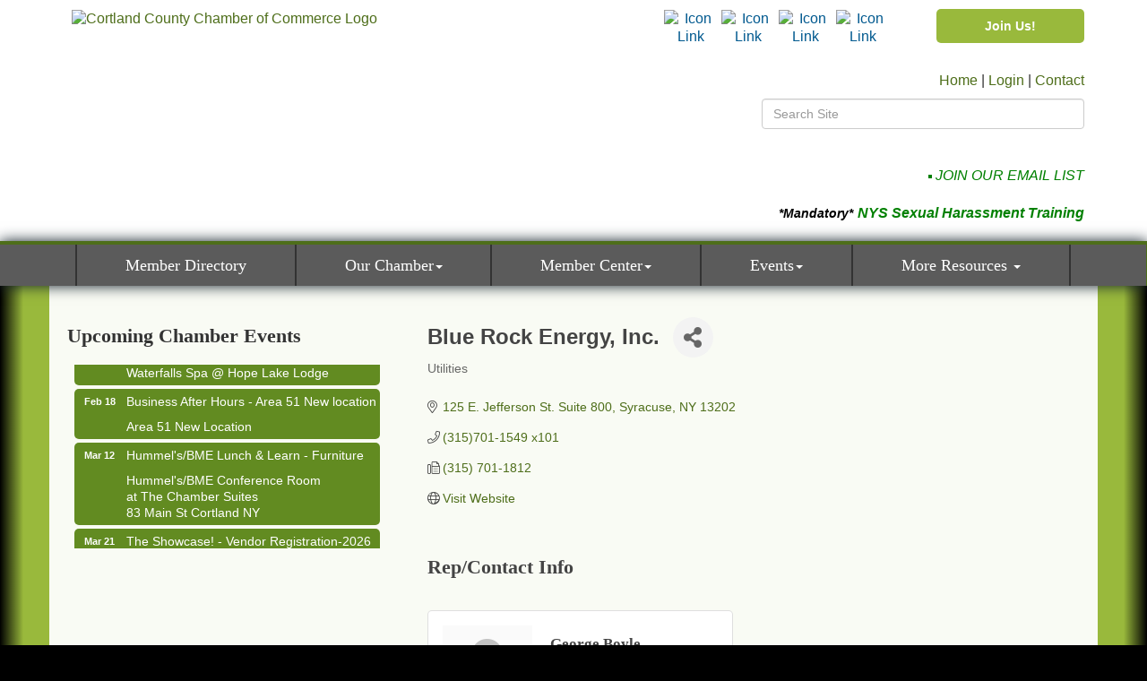

--- FILE ---
content_type: text/html; charset=utf-8
request_url: https://www.google.com/recaptcha/enterprise/anchor?ar=1&k=6LfI_T8rAAAAAMkWHrLP_GfSf3tLy9tKa839wcWa&co=aHR0cHM6Ly93d3cuY29ydGxhbmRhcmVhY2hhbWJlci5jb206NDQz&hl=en&v=9TiwnJFHeuIw_s0wSd3fiKfN&size=invisible&anchor-ms=20000&execute-ms=30000&cb=f29bz1le9dp
body_size: 48178
content:
<!DOCTYPE HTML><html dir="ltr" lang="en"><head><meta http-equiv="Content-Type" content="text/html; charset=UTF-8">
<meta http-equiv="X-UA-Compatible" content="IE=edge">
<title>reCAPTCHA</title>
<style type="text/css">
/* cyrillic-ext */
@font-face {
  font-family: 'Roboto';
  font-style: normal;
  font-weight: 400;
  font-stretch: 100%;
  src: url(//fonts.gstatic.com/s/roboto/v48/KFO7CnqEu92Fr1ME7kSn66aGLdTylUAMa3GUBHMdazTgWw.woff2) format('woff2');
  unicode-range: U+0460-052F, U+1C80-1C8A, U+20B4, U+2DE0-2DFF, U+A640-A69F, U+FE2E-FE2F;
}
/* cyrillic */
@font-face {
  font-family: 'Roboto';
  font-style: normal;
  font-weight: 400;
  font-stretch: 100%;
  src: url(//fonts.gstatic.com/s/roboto/v48/KFO7CnqEu92Fr1ME7kSn66aGLdTylUAMa3iUBHMdazTgWw.woff2) format('woff2');
  unicode-range: U+0301, U+0400-045F, U+0490-0491, U+04B0-04B1, U+2116;
}
/* greek-ext */
@font-face {
  font-family: 'Roboto';
  font-style: normal;
  font-weight: 400;
  font-stretch: 100%;
  src: url(//fonts.gstatic.com/s/roboto/v48/KFO7CnqEu92Fr1ME7kSn66aGLdTylUAMa3CUBHMdazTgWw.woff2) format('woff2');
  unicode-range: U+1F00-1FFF;
}
/* greek */
@font-face {
  font-family: 'Roboto';
  font-style: normal;
  font-weight: 400;
  font-stretch: 100%;
  src: url(//fonts.gstatic.com/s/roboto/v48/KFO7CnqEu92Fr1ME7kSn66aGLdTylUAMa3-UBHMdazTgWw.woff2) format('woff2');
  unicode-range: U+0370-0377, U+037A-037F, U+0384-038A, U+038C, U+038E-03A1, U+03A3-03FF;
}
/* math */
@font-face {
  font-family: 'Roboto';
  font-style: normal;
  font-weight: 400;
  font-stretch: 100%;
  src: url(//fonts.gstatic.com/s/roboto/v48/KFO7CnqEu92Fr1ME7kSn66aGLdTylUAMawCUBHMdazTgWw.woff2) format('woff2');
  unicode-range: U+0302-0303, U+0305, U+0307-0308, U+0310, U+0312, U+0315, U+031A, U+0326-0327, U+032C, U+032F-0330, U+0332-0333, U+0338, U+033A, U+0346, U+034D, U+0391-03A1, U+03A3-03A9, U+03B1-03C9, U+03D1, U+03D5-03D6, U+03F0-03F1, U+03F4-03F5, U+2016-2017, U+2034-2038, U+203C, U+2040, U+2043, U+2047, U+2050, U+2057, U+205F, U+2070-2071, U+2074-208E, U+2090-209C, U+20D0-20DC, U+20E1, U+20E5-20EF, U+2100-2112, U+2114-2115, U+2117-2121, U+2123-214F, U+2190, U+2192, U+2194-21AE, U+21B0-21E5, U+21F1-21F2, U+21F4-2211, U+2213-2214, U+2216-22FF, U+2308-230B, U+2310, U+2319, U+231C-2321, U+2336-237A, U+237C, U+2395, U+239B-23B7, U+23D0, U+23DC-23E1, U+2474-2475, U+25AF, U+25B3, U+25B7, U+25BD, U+25C1, U+25CA, U+25CC, U+25FB, U+266D-266F, U+27C0-27FF, U+2900-2AFF, U+2B0E-2B11, U+2B30-2B4C, U+2BFE, U+3030, U+FF5B, U+FF5D, U+1D400-1D7FF, U+1EE00-1EEFF;
}
/* symbols */
@font-face {
  font-family: 'Roboto';
  font-style: normal;
  font-weight: 400;
  font-stretch: 100%;
  src: url(//fonts.gstatic.com/s/roboto/v48/KFO7CnqEu92Fr1ME7kSn66aGLdTylUAMaxKUBHMdazTgWw.woff2) format('woff2');
  unicode-range: U+0001-000C, U+000E-001F, U+007F-009F, U+20DD-20E0, U+20E2-20E4, U+2150-218F, U+2190, U+2192, U+2194-2199, U+21AF, U+21E6-21F0, U+21F3, U+2218-2219, U+2299, U+22C4-22C6, U+2300-243F, U+2440-244A, U+2460-24FF, U+25A0-27BF, U+2800-28FF, U+2921-2922, U+2981, U+29BF, U+29EB, U+2B00-2BFF, U+4DC0-4DFF, U+FFF9-FFFB, U+10140-1018E, U+10190-1019C, U+101A0, U+101D0-101FD, U+102E0-102FB, U+10E60-10E7E, U+1D2C0-1D2D3, U+1D2E0-1D37F, U+1F000-1F0FF, U+1F100-1F1AD, U+1F1E6-1F1FF, U+1F30D-1F30F, U+1F315, U+1F31C, U+1F31E, U+1F320-1F32C, U+1F336, U+1F378, U+1F37D, U+1F382, U+1F393-1F39F, U+1F3A7-1F3A8, U+1F3AC-1F3AF, U+1F3C2, U+1F3C4-1F3C6, U+1F3CA-1F3CE, U+1F3D4-1F3E0, U+1F3ED, U+1F3F1-1F3F3, U+1F3F5-1F3F7, U+1F408, U+1F415, U+1F41F, U+1F426, U+1F43F, U+1F441-1F442, U+1F444, U+1F446-1F449, U+1F44C-1F44E, U+1F453, U+1F46A, U+1F47D, U+1F4A3, U+1F4B0, U+1F4B3, U+1F4B9, U+1F4BB, U+1F4BF, U+1F4C8-1F4CB, U+1F4D6, U+1F4DA, U+1F4DF, U+1F4E3-1F4E6, U+1F4EA-1F4ED, U+1F4F7, U+1F4F9-1F4FB, U+1F4FD-1F4FE, U+1F503, U+1F507-1F50B, U+1F50D, U+1F512-1F513, U+1F53E-1F54A, U+1F54F-1F5FA, U+1F610, U+1F650-1F67F, U+1F687, U+1F68D, U+1F691, U+1F694, U+1F698, U+1F6AD, U+1F6B2, U+1F6B9-1F6BA, U+1F6BC, U+1F6C6-1F6CF, U+1F6D3-1F6D7, U+1F6E0-1F6EA, U+1F6F0-1F6F3, U+1F6F7-1F6FC, U+1F700-1F7FF, U+1F800-1F80B, U+1F810-1F847, U+1F850-1F859, U+1F860-1F887, U+1F890-1F8AD, U+1F8B0-1F8BB, U+1F8C0-1F8C1, U+1F900-1F90B, U+1F93B, U+1F946, U+1F984, U+1F996, U+1F9E9, U+1FA00-1FA6F, U+1FA70-1FA7C, U+1FA80-1FA89, U+1FA8F-1FAC6, U+1FACE-1FADC, U+1FADF-1FAE9, U+1FAF0-1FAF8, U+1FB00-1FBFF;
}
/* vietnamese */
@font-face {
  font-family: 'Roboto';
  font-style: normal;
  font-weight: 400;
  font-stretch: 100%;
  src: url(//fonts.gstatic.com/s/roboto/v48/KFO7CnqEu92Fr1ME7kSn66aGLdTylUAMa3OUBHMdazTgWw.woff2) format('woff2');
  unicode-range: U+0102-0103, U+0110-0111, U+0128-0129, U+0168-0169, U+01A0-01A1, U+01AF-01B0, U+0300-0301, U+0303-0304, U+0308-0309, U+0323, U+0329, U+1EA0-1EF9, U+20AB;
}
/* latin-ext */
@font-face {
  font-family: 'Roboto';
  font-style: normal;
  font-weight: 400;
  font-stretch: 100%;
  src: url(//fonts.gstatic.com/s/roboto/v48/KFO7CnqEu92Fr1ME7kSn66aGLdTylUAMa3KUBHMdazTgWw.woff2) format('woff2');
  unicode-range: U+0100-02BA, U+02BD-02C5, U+02C7-02CC, U+02CE-02D7, U+02DD-02FF, U+0304, U+0308, U+0329, U+1D00-1DBF, U+1E00-1E9F, U+1EF2-1EFF, U+2020, U+20A0-20AB, U+20AD-20C0, U+2113, U+2C60-2C7F, U+A720-A7FF;
}
/* latin */
@font-face {
  font-family: 'Roboto';
  font-style: normal;
  font-weight: 400;
  font-stretch: 100%;
  src: url(//fonts.gstatic.com/s/roboto/v48/KFO7CnqEu92Fr1ME7kSn66aGLdTylUAMa3yUBHMdazQ.woff2) format('woff2');
  unicode-range: U+0000-00FF, U+0131, U+0152-0153, U+02BB-02BC, U+02C6, U+02DA, U+02DC, U+0304, U+0308, U+0329, U+2000-206F, U+20AC, U+2122, U+2191, U+2193, U+2212, U+2215, U+FEFF, U+FFFD;
}
/* cyrillic-ext */
@font-face {
  font-family: 'Roboto';
  font-style: normal;
  font-weight: 500;
  font-stretch: 100%;
  src: url(//fonts.gstatic.com/s/roboto/v48/KFO7CnqEu92Fr1ME7kSn66aGLdTylUAMa3GUBHMdazTgWw.woff2) format('woff2');
  unicode-range: U+0460-052F, U+1C80-1C8A, U+20B4, U+2DE0-2DFF, U+A640-A69F, U+FE2E-FE2F;
}
/* cyrillic */
@font-face {
  font-family: 'Roboto';
  font-style: normal;
  font-weight: 500;
  font-stretch: 100%;
  src: url(//fonts.gstatic.com/s/roboto/v48/KFO7CnqEu92Fr1ME7kSn66aGLdTylUAMa3iUBHMdazTgWw.woff2) format('woff2');
  unicode-range: U+0301, U+0400-045F, U+0490-0491, U+04B0-04B1, U+2116;
}
/* greek-ext */
@font-face {
  font-family: 'Roboto';
  font-style: normal;
  font-weight: 500;
  font-stretch: 100%;
  src: url(//fonts.gstatic.com/s/roboto/v48/KFO7CnqEu92Fr1ME7kSn66aGLdTylUAMa3CUBHMdazTgWw.woff2) format('woff2');
  unicode-range: U+1F00-1FFF;
}
/* greek */
@font-face {
  font-family: 'Roboto';
  font-style: normal;
  font-weight: 500;
  font-stretch: 100%;
  src: url(//fonts.gstatic.com/s/roboto/v48/KFO7CnqEu92Fr1ME7kSn66aGLdTylUAMa3-UBHMdazTgWw.woff2) format('woff2');
  unicode-range: U+0370-0377, U+037A-037F, U+0384-038A, U+038C, U+038E-03A1, U+03A3-03FF;
}
/* math */
@font-face {
  font-family: 'Roboto';
  font-style: normal;
  font-weight: 500;
  font-stretch: 100%;
  src: url(//fonts.gstatic.com/s/roboto/v48/KFO7CnqEu92Fr1ME7kSn66aGLdTylUAMawCUBHMdazTgWw.woff2) format('woff2');
  unicode-range: U+0302-0303, U+0305, U+0307-0308, U+0310, U+0312, U+0315, U+031A, U+0326-0327, U+032C, U+032F-0330, U+0332-0333, U+0338, U+033A, U+0346, U+034D, U+0391-03A1, U+03A3-03A9, U+03B1-03C9, U+03D1, U+03D5-03D6, U+03F0-03F1, U+03F4-03F5, U+2016-2017, U+2034-2038, U+203C, U+2040, U+2043, U+2047, U+2050, U+2057, U+205F, U+2070-2071, U+2074-208E, U+2090-209C, U+20D0-20DC, U+20E1, U+20E5-20EF, U+2100-2112, U+2114-2115, U+2117-2121, U+2123-214F, U+2190, U+2192, U+2194-21AE, U+21B0-21E5, U+21F1-21F2, U+21F4-2211, U+2213-2214, U+2216-22FF, U+2308-230B, U+2310, U+2319, U+231C-2321, U+2336-237A, U+237C, U+2395, U+239B-23B7, U+23D0, U+23DC-23E1, U+2474-2475, U+25AF, U+25B3, U+25B7, U+25BD, U+25C1, U+25CA, U+25CC, U+25FB, U+266D-266F, U+27C0-27FF, U+2900-2AFF, U+2B0E-2B11, U+2B30-2B4C, U+2BFE, U+3030, U+FF5B, U+FF5D, U+1D400-1D7FF, U+1EE00-1EEFF;
}
/* symbols */
@font-face {
  font-family: 'Roboto';
  font-style: normal;
  font-weight: 500;
  font-stretch: 100%;
  src: url(//fonts.gstatic.com/s/roboto/v48/KFO7CnqEu92Fr1ME7kSn66aGLdTylUAMaxKUBHMdazTgWw.woff2) format('woff2');
  unicode-range: U+0001-000C, U+000E-001F, U+007F-009F, U+20DD-20E0, U+20E2-20E4, U+2150-218F, U+2190, U+2192, U+2194-2199, U+21AF, U+21E6-21F0, U+21F3, U+2218-2219, U+2299, U+22C4-22C6, U+2300-243F, U+2440-244A, U+2460-24FF, U+25A0-27BF, U+2800-28FF, U+2921-2922, U+2981, U+29BF, U+29EB, U+2B00-2BFF, U+4DC0-4DFF, U+FFF9-FFFB, U+10140-1018E, U+10190-1019C, U+101A0, U+101D0-101FD, U+102E0-102FB, U+10E60-10E7E, U+1D2C0-1D2D3, U+1D2E0-1D37F, U+1F000-1F0FF, U+1F100-1F1AD, U+1F1E6-1F1FF, U+1F30D-1F30F, U+1F315, U+1F31C, U+1F31E, U+1F320-1F32C, U+1F336, U+1F378, U+1F37D, U+1F382, U+1F393-1F39F, U+1F3A7-1F3A8, U+1F3AC-1F3AF, U+1F3C2, U+1F3C4-1F3C6, U+1F3CA-1F3CE, U+1F3D4-1F3E0, U+1F3ED, U+1F3F1-1F3F3, U+1F3F5-1F3F7, U+1F408, U+1F415, U+1F41F, U+1F426, U+1F43F, U+1F441-1F442, U+1F444, U+1F446-1F449, U+1F44C-1F44E, U+1F453, U+1F46A, U+1F47D, U+1F4A3, U+1F4B0, U+1F4B3, U+1F4B9, U+1F4BB, U+1F4BF, U+1F4C8-1F4CB, U+1F4D6, U+1F4DA, U+1F4DF, U+1F4E3-1F4E6, U+1F4EA-1F4ED, U+1F4F7, U+1F4F9-1F4FB, U+1F4FD-1F4FE, U+1F503, U+1F507-1F50B, U+1F50D, U+1F512-1F513, U+1F53E-1F54A, U+1F54F-1F5FA, U+1F610, U+1F650-1F67F, U+1F687, U+1F68D, U+1F691, U+1F694, U+1F698, U+1F6AD, U+1F6B2, U+1F6B9-1F6BA, U+1F6BC, U+1F6C6-1F6CF, U+1F6D3-1F6D7, U+1F6E0-1F6EA, U+1F6F0-1F6F3, U+1F6F7-1F6FC, U+1F700-1F7FF, U+1F800-1F80B, U+1F810-1F847, U+1F850-1F859, U+1F860-1F887, U+1F890-1F8AD, U+1F8B0-1F8BB, U+1F8C0-1F8C1, U+1F900-1F90B, U+1F93B, U+1F946, U+1F984, U+1F996, U+1F9E9, U+1FA00-1FA6F, U+1FA70-1FA7C, U+1FA80-1FA89, U+1FA8F-1FAC6, U+1FACE-1FADC, U+1FADF-1FAE9, U+1FAF0-1FAF8, U+1FB00-1FBFF;
}
/* vietnamese */
@font-face {
  font-family: 'Roboto';
  font-style: normal;
  font-weight: 500;
  font-stretch: 100%;
  src: url(//fonts.gstatic.com/s/roboto/v48/KFO7CnqEu92Fr1ME7kSn66aGLdTylUAMa3OUBHMdazTgWw.woff2) format('woff2');
  unicode-range: U+0102-0103, U+0110-0111, U+0128-0129, U+0168-0169, U+01A0-01A1, U+01AF-01B0, U+0300-0301, U+0303-0304, U+0308-0309, U+0323, U+0329, U+1EA0-1EF9, U+20AB;
}
/* latin-ext */
@font-face {
  font-family: 'Roboto';
  font-style: normal;
  font-weight: 500;
  font-stretch: 100%;
  src: url(//fonts.gstatic.com/s/roboto/v48/KFO7CnqEu92Fr1ME7kSn66aGLdTylUAMa3KUBHMdazTgWw.woff2) format('woff2');
  unicode-range: U+0100-02BA, U+02BD-02C5, U+02C7-02CC, U+02CE-02D7, U+02DD-02FF, U+0304, U+0308, U+0329, U+1D00-1DBF, U+1E00-1E9F, U+1EF2-1EFF, U+2020, U+20A0-20AB, U+20AD-20C0, U+2113, U+2C60-2C7F, U+A720-A7FF;
}
/* latin */
@font-face {
  font-family: 'Roboto';
  font-style: normal;
  font-weight: 500;
  font-stretch: 100%;
  src: url(//fonts.gstatic.com/s/roboto/v48/KFO7CnqEu92Fr1ME7kSn66aGLdTylUAMa3yUBHMdazQ.woff2) format('woff2');
  unicode-range: U+0000-00FF, U+0131, U+0152-0153, U+02BB-02BC, U+02C6, U+02DA, U+02DC, U+0304, U+0308, U+0329, U+2000-206F, U+20AC, U+2122, U+2191, U+2193, U+2212, U+2215, U+FEFF, U+FFFD;
}
/* cyrillic-ext */
@font-face {
  font-family: 'Roboto';
  font-style: normal;
  font-weight: 900;
  font-stretch: 100%;
  src: url(//fonts.gstatic.com/s/roboto/v48/KFO7CnqEu92Fr1ME7kSn66aGLdTylUAMa3GUBHMdazTgWw.woff2) format('woff2');
  unicode-range: U+0460-052F, U+1C80-1C8A, U+20B4, U+2DE0-2DFF, U+A640-A69F, U+FE2E-FE2F;
}
/* cyrillic */
@font-face {
  font-family: 'Roboto';
  font-style: normal;
  font-weight: 900;
  font-stretch: 100%;
  src: url(//fonts.gstatic.com/s/roboto/v48/KFO7CnqEu92Fr1ME7kSn66aGLdTylUAMa3iUBHMdazTgWw.woff2) format('woff2');
  unicode-range: U+0301, U+0400-045F, U+0490-0491, U+04B0-04B1, U+2116;
}
/* greek-ext */
@font-face {
  font-family: 'Roboto';
  font-style: normal;
  font-weight: 900;
  font-stretch: 100%;
  src: url(//fonts.gstatic.com/s/roboto/v48/KFO7CnqEu92Fr1ME7kSn66aGLdTylUAMa3CUBHMdazTgWw.woff2) format('woff2');
  unicode-range: U+1F00-1FFF;
}
/* greek */
@font-face {
  font-family: 'Roboto';
  font-style: normal;
  font-weight: 900;
  font-stretch: 100%;
  src: url(//fonts.gstatic.com/s/roboto/v48/KFO7CnqEu92Fr1ME7kSn66aGLdTylUAMa3-UBHMdazTgWw.woff2) format('woff2');
  unicode-range: U+0370-0377, U+037A-037F, U+0384-038A, U+038C, U+038E-03A1, U+03A3-03FF;
}
/* math */
@font-face {
  font-family: 'Roboto';
  font-style: normal;
  font-weight: 900;
  font-stretch: 100%;
  src: url(//fonts.gstatic.com/s/roboto/v48/KFO7CnqEu92Fr1ME7kSn66aGLdTylUAMawCUBHMdazTgWw.woff2) format('woff2');
  unicode-range: U+0302-0303, U+0305, U+0307-0308, U+0310, U+0312, U+0315, U+031A, U+0326-0327, U+032C, U+032F-0330, U+0332-0333, U+0338, U+033A, U+0346, U+034D, U+0391-03A1, U+03A3-03A9, U+03B1-03C9, U+03D1, U+03D5-03D6, U+03F0-03F1, U+03F4-03F5, U+2016-2017, U+2034-2038, U+203C, U+2040, U+2043, U+2047, U+2050, U+2057, U+205F, U+2070-2071, U+2074-208E, U+2090-209C, U+20D0-20DC, U+20E1, U+20E5-20EF, U+2100-2112, U+2114-2115, U+2117-2121, U+2123-214F, U+2190, U+2192, U+2194-21AE, U+21B0-21E5, U+21F1-21F2, U+21F4-2211, U+2213-2214, U+2216-22FF, U+2308-230B, U+2310, U+2319, U+231C-2321, U+2336-237A, U+237C, U+2395, U+239B-23B7, U+23D0, U+23DC-23E1, U+2474-2475, U+25AF, U+25B3, U+25B7, U+25BD, U+25C1, U+25CA, U+25CC, U+25FB, U+266D-266F, U+27C0-27FF, U+2900-2AFF, U+2B0E-2B11, U+2B30-2B4C, U+2BFE, U+3030, U+FF5B, U+FF5D, U+1D400-1D7FF, U+1EE00-1EEFF;
}
/* symbols */
@font-face {
  font-family: 'Roboto';
  font-style: normal;
  font-weight: 900;
  font-stretch: 100%;
  src: url(//fonts.gstatic.com/s/roboto/v48/KFO7CnqEu92Fr1ME7kSn66aGLdTylUAMaxKUBHMdazTgWw.woff2) format('woff2');
  unicode-range: U+0001-000C, U+000E-001F, U+007F-009F, U+20DD-20E0, U+20E2-20E4, U+2150-218F, U+2190, U+2192, U+2194-2199, U+21AF, U+21E6-21F0, U+21F3, U+2218-2219, U+2299, U+22C4-22C6, U+2300-243F, U+2440-244A, U+2460-24FF, U+25A0-27BF, U+2800-28FF, U+2921-2922, U+2981, U+29BF, U+29EB, U+2B00-2BFF, U+4DC0-4DFF, U+FFF9-FFFB, U+10140-1018E, U+10190-1019C, U+101A0, U+101D0-101FD, U+102E0-102FB, U+10E60-10E7E, U+1D2C0-1D2D3, U+1D2E0-1D37F, U+1F000-1F0FF, U+1F100-1F1AD, U+1F1E6-1F1FF, U+1F30D-1F30F, U+1F315, U+1F31C, U+1F31E, U+1F320-1F32C, U+1F336, U+1F378, U+1F37D, U+1F382, U+1F393-1F39F, U+1F3A7-1F3A8, U+1F3AC-1F3AF, U+1F3C2, U+1F3C4-1F3C6, U+1F3CA-1F3CE, U+1F3D4-1F3E0, U+1F3ED, U+1F3F1-1F3F3, U+1F3F5-1F3F7, U+1F408, U+1F415, U+1F41F, U+1F426, U+1F43F, U+1F441-1F442, U+1F444, U+1F446-1F449, U+1F44C-1F44E, U+1F453, U+1F46A, U+1F47D, U+1F4A3, U+1F4B0, U+1F4B3, U+1F4B9, U+1F4BB, U+1F4BF, U+1F4C8-1F4CB, U+1F4D6, U+1F4DA, U+1F4DF, U+1F4E3-1F4E6, U+1F4EA-1F4ED, U+1F4F7, U+1F4F9-1F4FB, U+1F4FD-1F4FE, U+1F503, U+1F507-1F50B, U+1F50D, U+1F512-1F513, U+1F53E-1F54A, U+1F54F-1F5FA, U+1F610, U+1F650-1F67F, U+1F687, U+1F68D, U+1F691, U+1F694, U+1F698, U+1F6AD, U+1F6B2, U+1F6B9-1F6BA, U+1F6BC, U+1F6C6-1F6CF, U+1F6D3-1F6D7, U+1F6E0-1F6EA, U+1F6F0-1F6F3, U+1F6F7-1F6FC, U+1F700-1F7FF, U+1F800-1F80B, U+1F810-1F847, U+1F850-1F859, U+1F860-1F887, U+1F890-1F8AD, U+1F8B0-1F8BB, U+1F8C0-1F8C1, U+1F900-1F90B, U+1F93B, U+1F946, U+1F984, U+1F996, U+1F9E9, U+1FA00-1FA6F, U+1FA70-1FA7C, U+1FA80-1FA89, U+1FA8F-1FAC6, U+1FACE-1FADC, U+1FADF-1FAE9, U+1FAF0-1FAF8, U+1FB00-1FBFF;
}
/* vietnamese */
@font-face {
  font-family: 'Roboto';
  font-style: normal;
  font-weight: 900;
  font-stretch: 100%;
  src: url(//fonts.gstatic.com/s/roboto/v48/KFO7CnqEu92Fr1ME7kSn66aGLdTylUAMa3OUBHMdazTgWw.woff2) format('woff2');
  unicode-range: U+0102-0103, U+0110-0111, U+0128-0129, U+0168-0169, U+01A0-01A1, U+01AF-01B0, U+0300-0301, U+0303-0304, U+0308-0309, U+0323, U+0329, U+1EA0-1EF9, U+20AB;
}
/* latin-ext */
@font-face {
  font-family: 'Roboto';
  font-style: normal;
  font-weight: 900;
  font-stretch: 100%;
  src: url(//fonts.gstatic.com/s/roboto/v48/KFO7CnqEu92Fr1ME7kSn66aGLdTylUAMa3KUBHMdazTgWw.woff2) format('woff2');
  unicode-range: U+0100-02BA, U+02BD-02C5, U+02C7-02CC, U+02CE-02D7, U+02DD-02FF, U+0304, U+0308, U+0329, U+1D00-1DBF, U+1E00-1E9F, U+1EF2-1EFF, U+2020, U+20A0-20AB, U+20AD-20C0, U+2113, U+2C60-2C7F, U+A720-A7FF;
}
/* latin */
@font-face {
  font-family: 'Roboto';
  font-style: normal;
  font-weight: 900;
  font-stretch: 100%;
  src: url(//fonts.gstatic.com/s/roboto/v48/KFO7CnqEu92Fr1ME7kSn66aGLdTylUAMa3yUBHMdazQ.woff2) format('woff2');
  unicode-range: U+0000-00FF, U+0131, U+0152-0153, U+02BB-02BC, U+02C6, U+02DA, U+02DC, U+0304, U+0308, U+0329, U+2000-206F, U+20AC, U+2122, U+2191, U+2193, U+2212, U+2215, U+FEFF, U+FFFD;
}

</style>
<link rel="stylesheet" type="text/css" href="https://www.gstatic.com/recaptcha/releases/9TiwnJFHeuIw_s0wSd3fiKfN/styles__ltr.css">
<script nonce="NgH67PeyMN-Rstv6ZJNQjg" type="text/javascript">window['__recaptcha_api'] = 'https://www.google.com/recaptcha/enterprise/';</script>
<script type="text/javascript" src="https://www.gstatic.com/recaptcha/releases/9TiwnJFHeuIw_s0wSd3fiKfN/recaptcha__en.js" nonce="NgH67PeyMN-Rstv6ZJNQjg">
      
    </script></head>
<body><div id="rc-anchor-alert" class="rc-anchor-alert"></div>
<input type="hidden" id="recaptcha-token" value="[base64]">
<script type="text/javascript" nonce="NgH67PeyMN-Rstv6ZJNQjg">
      recaptcha.anchor.Main.init("[\x22ainput\x22,[\x22bgdata\x22,\x22\x22,\[base64]/[base64]/[base64]/[base64]/cjw8ejpyPj4+eil9Y2F0Y2gobCl7dGhyb3cgbDt9fSxIPWZ1bmN0aW9uKHcsdCx6KXtpZih3PT0xOTR8fHc9PTIwOCl0LnZbd10/dC52W3ddLmNvbmNhdCh6KTp0LnZbd109b2Yoeix0KTtlbHNle2lmKHQuYkImJnchPTMxNylyZXR1cm47dz09NjZ8fHc9PTEyMnx8dz09NDcwfHx3PT00NHx8dz09NDE2fHx3PT0zOTd8fHc9PTQyMXx8dz09Njh8fHc9PTcwfHx3PT0xODQ/[base64]/[base64]/[base64]/bmV3IGRbVl0oSlswXSk6cD09Mj9uZXcgZFtWXShKWzBdLEpbMV0pOnA9PTM/bmV3IGRbVl0oSlswXSxKWzFdLEpbMl0pOnA9PTQ/[base64]/[base64]/[base64]/[base64]\x22,\[base64]\\u003d\x22,\[base64]/DpMKEIMOZw5RXaS3Cvx7ChxXCqG8NaBHCtX7Dp8OacVY7w494wpvCj29tSTUBVsKOOx3CgMO2bsOQwpFnT8OGw4ojw6jDqMOVw686w5INw4Mpf8KEw6MBFlrDmgFcwpYyw4nCrsOGNSgfTMOFIA/DkXzCqQd6BToZwoB3wr/CvhjDrBXDl0R9wqnCpn3Dk1R6wosFwqPCvjfDnMKdw64nBHcbL8KSw67CjsOWw6bDu8OIwoHCtkUPasOqw55Ew5PDocKUBVVywofDo1AtWMKmw6LCt8OjJMOhwqAXAcONAsKPandTw6kGHMO8w5DDixfCqsOpUiQDXzwFw7/CvgBJwqLDjh5IU8K2wpdgRsOBw5TDllnDtsO1wrXDum9nNibDl8KGK1HDr2hHKQrDksOmwoPDpMO7wrPCqA3CpsKEJjjClsKPwpo2w7vDpm5hw5UeEcKVRMKjwrzDhMKiZk1fw4/DhwYjYCJyW8K2w5pDYMOxwrPCiW/DkQt8TMOeBhfCs8OnworDpsK+wo3DuUtraxgiYw9nFsKGw7ZHTHXDksKADcKkcSTCgyrCvyTCh8Oaw6DCuifDhMKzwqPCoMOROsOXM8OIJlHCp18tc8K2w6zDiMKywpHDuMKVw6F9wpBhw4DDhcK1bMKKwp/CkWTCusKIQnnDg8O0wpsnJg7ChcKkMsO7OsKZw6PCr8KeSgvCr1jCqMKfw5kfwr53w5t3blsrHzNswpTCrQ7DqgtUXipAw7I9YQAENcO9N01Xw7YkIyAYwqYcX8KBfsK4VCXDhm3DrsKTw63Djn3CocOjAAQ2E2zCu8Knw77DkMKmXcOHGcOSw7DCp3/DtMKEDHjCjMK8D8ONwrTDgsOdSALChCXDgkPDuMOSV8OOdsOfZcOQwpclM8ODwr/CjcO8WzfCnCELwrfCnHMLwpJUw57Do8KAw6IgBcO2wpHDl0zDrm7Do8KmMktHacOpw5LDkMKiCWVyw7bCk8KdwpB2L8Oww43Dh0hcw4/Doxc6wo/Dhyo2wpVHA8K2wo98wp5AfsOaSFnCjSpFU8K1wq/DksOlw57Cr8OBwrBIXTfCr8O/wpHCgxhiQMOWw5BwQ8O/w5BhX8Oaw6bDg1Zpw4QrwrzCoRdxR8KZwpjDhcOAAcKvwofDmsK+eMOfwqvCmmtAQUcfeBDCicONw7Rrb8OyJCZUw5HDr3/Dpz7DkWcrUcKGw68fVsKawp4ww7DDm8OLG0nDjcKBQULClmHCi8OxB8Ocw4PCsWwYwpvCt8OFw6HDqsKAwpfCvHMWN8ObCndbw77ChsKJwr/DtMKSwonDsMKHwpEGw6x9ZsKxw5fCiRsudlciw6pkesKXw4HCusKzw4JHwovCq8OiRMOmwrPCgMONYmnDgsKjwosYw7YOw5AKXy4gwp9bC0c2CsKUQ0jDhAUMBnguw7jDuMOSLcK7fcKIwrwww75Qw5rCj8Kkwp/CnMKmEiXDr3rDvTF8I0LDp8O/woM2WwViw6XCsm93wpHCocKEAsO8wow2wqN4woxgwogIwr3DhlDClG/[base64]/CjsK8dMOHQ8Odw7TCicKYw4TDiBfCscOtw5HDiMKaWnAQwrLCs8O2woXDjDQ7w5LDo8KRwoPChSMXwr4vIsKuDDfCssKkwoUHQsOlIXjDoUt0PlJpO8KRw5JGcBbCljHDgD0qEgl8cjTDhMKwwq/CsWrCgBoidCRSwqImNV8ywq3ChsKuwqdGw69Cw7TDkMKZwpoKw4BNw7vDtkjClhzCpMObwozDmmLDjX/DvMOdw4AmwpFvw4J8PsOFw47DpTM3BsKfwooELsO6IMO0McKsTFRZCcKFMsKeQXMsYGdpw6lOw73DoF0VScKJKGwHwphwEGfCiTLDgMOPwowtwpXCmcKqwqzDnXLDilUTwqQFWcO1w7pJw7HDssORN8Kgw5/ChRAvw50wDMKsw4EuQn47w5HDiMKsKsO4w7AfawnCn8OJSMK7w7rCs8ONw41TMMKVwqPChsKqXcKqfCnDgMOJwoXCjxDDuRbCusKIwrPCmMOYfcOiwr/CrMO9Vn3Cj0nDsQ/Dh8OcwrxswrTDuREIw7d6wrVUPMKiwpzChhzDkcKzEcK+Fi1eP8KwFSfCjcOmKxdRKsKRNMKxw6VWwrHCujBaMMOywoUNRB7DgMKvw5DDmsKSwodSw4XCt3kceMKcw6hoUBzDusKoUcKjwoXDnsObOsOXU8KVwodabUcRwq/DgCskc8O5woXCni8+fsKYwo9EwqUoOxgcwptzOhQ0wq1HwpcRaDBVwo/DvMO4wpc8wrZLJSHDgMOxESfDo8OYAsOzwpDDujYnYMKMwoZpwro+w6FBwroDIG/Dki3Di8KvesOFw4wJRsKHwq/[base64]/DsWIOw5DDtMOFwpRZIMOQw4kKX2DDlhBzMkVxwqDCrMKIUX0uw5TCqMKRwoDDocOSCMKWw7vDs8Ohw79ew5TCu8Oew4YYwoDCmMKrw5/[base64]/[base64]/[base64]/DsKDwqNNYnxAVTd5w6tVw4wDGmUJCMKGwphKw7xoHGJqVAt8PDjDrsOdalFWw6zCrcKuNsKgJVrDgiLCiBQAQS/DpsKef8K2UcOcw7zDjGrDigpSw7PDtm/ClcK8wq5+ecO5w6kIwoU7wqLCqsOLwrjDg8KpFcOEHyheNcKhImQFQcKlw5TDlCnCj8O3wp3DjcOYAGTDqyMQcsK8NzPCp8K4NcOxBCDCssOGasKDIsKXwrzDvlsuw7Asw5/DtsOGwpZvRAXDnMOtw5xxDQVbw5l3C8O1PBHDqMORTUE+w5zCoFwiFcONZTbDiMOWw5bCjxLCsVfDscOnw5XCiHEjS8KdN2bCm0rDn8Ktw5tswr/DqcOWwq8sP3HDhAY3wqACHMKnRHltecOkwqZIbcKhwr/DpsO0NgPCnsOlwpzCkCDDp8Kiw47DscKOwosUwo5cRRtBw4LCrlZ2esK1wr7CssOuGsK8w6fDncKrwoxQRVJmNcO7AcKdwp8/HsOQIsOrJMOzw6nDmljChW7DjcOLwqzCsMKswohQSMOKwobDt1kiHGrCg3kUwqYxwps2w5vCrkjCssKEw4XCp1wIwrzDuMO4fgPCs8O0wo94w6/[base64]/[base64]/fsOpwpIXGDbDhmfCqMKBdsOtIT3DhUcAOgNYw48lw6jCiMOkw7xDecKNwr1xw6LCsjBnwrHDnjvDv8OTOQNowqx4KEBvwq/[base64]/TDzCk0HDpEI/wo9bU8KhK8OYHX3DnMKywp4fwpFAbg/CgxfCpMK+NwZ3OSwYLE/CuMKLwoopw7jChcK/wqYOKQkjbEc7W8ORUMOGwodZSMKJw4E0w7BRwqPDrR7DpwrCoMKLa0cow6vCgSdUw57DtcOMwo0uw79vM8Kgwr51NMKzw4ohw7/[base64]/[base64]/[base64]/DhUAnwoMow6ctLEUvKgrDnifDj8OQNcOoZjTDm8Kyw6BrIxhYw77CtMKQQynDvQJYw5rDpMKWwovCoMKaa8Kqd2VXRjhZwr0kwp45w5IzwqbCr2DDm3XDgwxVw6vCnVMqw65zb05zwqbCjGHDqsKBJQh/GXbDjnbCrcKCDnHChsOXw5ZmBwBFwphBTMKkMMKMwoxww4o2RMO2TcKcwohDwp3CnxTCnMKgw5lzRcKUw75WUDHCom5wCcOzVMKHB8OtQ8KtSy/DsyrDs0/Dhn/Dhj7DnMONw5hXwr5xwq7CgMOaw6zCoG05w5FPXsOKwrLDhMKNwpnCnDc7ZsKzX8K0w6ZqDj/DmsOKwqoOCcKPfMOXb2vCl8KCwrF/OH4WcSvCpH7DoMKEC0HDiX5ywpHCjCjDlQDDkMKwDVHCun/CrcObFFASwrsHw64TfMOrR1dSwr7CplPCncOAGWzCh0jClg1ew7PDpRTCkMOxwqvDsz1NYMOhUMK1w5t2SMKWw4cbDsKXw57CvV5Pfi9gHXHDkE9+w5UDOm8yeEMJw6IrwqjCtgRvP8KeYRnDgX3ClV/DqMKuaMK/[base64]/CqMOLw5bCh8O7EFjCtsKVwo3CkWLDql3Dg8OTRkMlaMOHw7Fcw4TCs3DDn8OOBsKBUAXCpX/DjsK3YsOZKkwtwrgcdMKXw446DsOnKAckwqPCscOuwrhDwoQRR0bDmHcMwqXDnsKbwoDDpMKtwodeOB/Cj8KGD14uworDqMK6WjMaBcKYwozDkSrCicKYXHI1w6rCmcK7YcK3RU7CmcO1w5nDssKHwrfDnVh1w5VCfi0Ow6d1ehQ/DWHClsObLU3Ds0HCq3jCk8ODKBLCs8KYHA7CqWDCh1B4LMO0wq/[base64]/DkkbDtcKCBB3Do8Ofw7fDiMKTwrEwBQpUw7YNScOYVcO2P0rCkcK7wqTCiMOlIcOKwr0CGMOEwpjCvMKCw7p0V8K8X8KccxDCpcOHwrQNwohBwrbCn17CjcOEwrPCoRfDt8KUwoHDpcKsbcOUZ29nwqrCrRMWcMKpwrfDp8K4w6/DqMKpCsK1w7nDusKYE8O/wq7Do8Okwo3DsUwJHEIaw5jDrTvCjCcmw4Y0bGlWwooddMO/wrE0wpPDpsK3JsOiNXNHf1vCusKNJ15iRcO2wqUwOcOIw5jDlm4eRcKqIcOLw5zDvTDDmcOAwohPBMOhw57DnQBdw5bCrsKswps/[base64]/[base64]/DhcOHw7U/CcKFM8KBYcK9e8K6w4BUw78pwrRxUcK/wrjDocODwopIwoDDqMKmw69ZwrVHw6Iew4zDgEZSw6s0w5/DhMK/[base64]/[base64]/w7DCmMKELB7Cu8KSwqM8w7LCk8OSw7zDmBnDjcKFwpDDuQTCjcKXw7TDs1TDrsKkbw/CgMOKwpbDklfDtyfDlgQGw4d1GsOQW8Ogw63CrkTChsOHw6x+e8KWwoTCs8KccW4Xwr7DtHTCpcKwwrV2wrA5JMKbLcKkOcOpZQM5wpF6WsKywp/DkmjCmCYzwrjDscKdasOCw6U5GMK6fGBVwr9VwqdhPcKOEMKqWMOoc2ktwrXCnMOFBGIqZl14Fk1cS0zCl3YeKsKAYcOPwoDCrsKpchAwecO7CgoYWcKtw6HDtgtCwqFXWiTDoXk0TCLDp8OMw7rCv8KVBxnDn0diGUXCnFrDmcObDAvCixQewrvCpsOnw7/DqD3Dn3ECw73Cr8OBwo0zw5XCqsOdUcKZLMKZw6LDjMOeOTQZNm7CucOJHcK2woIiIcKOGhDDocOBHcO/NB7DkArCrsOAw7zDhV7CgMOqUsO3w4XDuC8yFjHCt3MywrrDmsK8T8OGZsKsBcKKw4jDuV7CsMO2wqXCk8OtIylKw4HCmMKIwonCmB4yZMOOw6rDri1pw7/DocKaw7zCusOdwqTDncKeIcKewqHDkW/[base64]/Djx/Dh8OeDcK0wqbDhDvDmcO6w7B4w6RLwqFJwrpDw5fCjAwlwp0VdBtfwpbDssO9w6bCtcKnwr7Dq8KFw54Sfmcjb8KQw7EWS0J0EiNUN0bCisKnwoUGV8Kyw4E3S8KJfEzCtTTDu8Kpwp3Dk18Cw4fCkzNfFsK1w5TDilMBBsOcPl3DuMKPw6/[base64]/Do8KOw48cG2TCmsKCIRBcOWsVF8Odwo1NwqpeJhNgw4lfw5zCt8Obw4TClcOHwpdYNsKgw5J6w77DoMKAw6F7d8OYRiLDncOlwolbIcKcw6rCnMOBLcKXw6ZFw61Tw6lcwqzDgMKYw6J6w4rCik/DqG0Nw5XDjlLCny1nZ0jCuU7Di8OPw7TCuHXCmcOxw4zCq0TDrcOadcORwo/CicOsaEhFwo7DtsOSUUfDg2R8w5zDkTcswr8mEHHDtDhkw5oREiXDuRfDoE3CgFBjGn0PGcOBw7FFAMKXPTLDuMKPwrHDocOtZsOYI8Kbwp/DoRfDgcKGRWEDw73Dm3HDlsKbPsO7NsOtw4zDhcKpFMK4w6fCsMKnQcORw6PCl8K+w5vCosKxcwpDw4jDrgDDvsK2w6x/csKEw6F9UsOVPcO2MCLDqcOsM8OUXsOQwp5UYcKJwpzDk0AhwpJTJmA7MsOcehrCh1ctN8OCfsOmw4TCpwvCkkHDok0uwoDCr3cLw7rCg39OZTvDtsOTwro8w5VTKD/[base64]/PcONwp3Dslx1UjZYwpB6X8K9wrLDlTVeJsO5UwjDjcOiwpt3w4skNMO1Bz/DuTjCrH0OwrgmwonDvcOJw6fDhmchBQdSdMOIMsOZCcOTw7rDsyVGwo/ChsORR2gNJMOmHcO1woTDm8KlKgXDgcOFw7gcw6hzTWLDi8OTaxHCuDFXw67CtMOzaMK/wojCtXkyw6TDkcKGKMOPAcOWwr4Od0XChS4FdB0Cw4bDrDkTPcK9w4/CrjjDgMO1wocYNQHCnU/Ci8KkwpJdKnApwol6ZVLCuw3CnsO+VTk0wpnDpwgPRHMibWkSRy7Dqwcnw70Tw7IHDcOIw49QUMOeUsK5wqhHwo0iU1Z4w7vDu0Z6w7t4A8OBw74NwonDhQ3CojIeWsO/[base64]/CkMK/w5/[base64]/CusOHBsOJw5d1w6LChcK6w4fDkHTDhm7DvcOtw6LCgVPCokzCisKsw4cZw65Xw7BXERZ0w5fDucKSwo0swprDocORb8Ojw5NkOMO2w4JVF1LCs1p8w5cdwowBw4wfw4jCgcO3Hh7CrWvDm0rCmwTDi8Kdwq/CsMOTRsKIeMOBeQxCw4hzw5PCkm3DmsKZBcO6w6MOwpfDhwV2aTvDixbCnytxw7LDpBk5JxbDncKHFDxsw55xY8KDH3nCnjxsN8Otw7p9w67CqsK2Rh/CisKrwr9RIsOtTlXDvB0Bw4FEw6VfLUU/[base64]/CpsKLw5sHw5E1wrzDnwnDshEOw6TCkcK7wqYUCsKQUsK2OijClsOGJQsKwpFwDmx5UhfCjcKXwoEHTA9cVcKww7bCqwzCicOdw7t3w4pWwrPClMKMGhk/csOFHTnDsRzDp8OWw454OmzCssKAQlbDp8Kyw6saw6Vpw5tFBWnDk8OHH8K7YsKRL11iwq3Dj3Z7HhTCkUpnKMKhPkp0worCt8KuEXLDr8KBOcKdwpvCj8OGNMKgwp8BwpbDqcKTCMOVw7LCsMOPQMKzC0XCiBnCuyg/ScKfw4/DuMOdw7EOwoEuAcKqwot+fhLChzAED8KMJMKbCUsiw6doQMOqX8K8wpPCtsKlwpdtNi7CssO2wqTCtBfDvBDDlsOrEMKgworDoU/[base64]/wq3DuzrDrlrCnSDDs8OFwrVhwrt2HsK/w7VEDg1sacKkBFcwL8KQw5Vbw67CqQzDl23DoljDpcKQwr7Clk/DisK/wo/DsmXDmcOww4XCtig6w44Ywr1yw5VQWlQNXsKqw7UtwqbDp8OhwqzDjcKEZzXCkcKbexAqfcKMc8O8fsOgw4EeMsKLwo4LLQfDpcK2wobDgWl2wrTDkXPDjyjCkmsPAHAwwrXDqQ3Dn8KMUcO2w4kmNMKkbsO2wqPDjlpBR2QtD8Knw5gtwoJJwpx/[base64]/CjcOIw503wpBgw5w2HMORP8Knw64BwowrbXvDtsOrw7BvwqPCqiNvw4ABUMKewp3DhsKbX8KTDnfDmcKKw7jDkSxBeUg/w404U8KrQsKCHx/DjsO+w63Du8KgH8KmFwIuA08bwofCvT1Dw5jDo0XDgVgVwqHDjMOtw5PDuGjDlsKfJ2cwOcKTw6XDnH9bwo7DqsO6wrLCr8KDSzDDkW5MDXhJZBHCnWzCjzPCiX0SwoFMw5XDusKyG0xjw7/[base64]/Dqkh0wqnDp8Kkw4kbwrFbQcOMwpUyL8OGE1E6wozCnsKCw6dJwo5zwrHCkMKcYcOXFMOrA8KoAMKBw4ItDQrDhmTDn8K/wrQ9LsK9XcK2JDLDl8KZwpAyw4XCnhrDs2TCg8Kaw45fwrAJW8KUw4TDkcObX8O5YsOqwqTCiW4cw6J6XQBTwpk1woNTwoMyVRBCwrjCg3ZMeMKNwoF1w6XDi1vCjCJ2U1PDm1/CssO7w6Rpw5rCngzCrMOmwo3CosKOYx5Ew7PCsMO3ccKaw6LDnU/DnkDCscKTw5PDkMKcNmPDt3LClUvCmcK9EsOAI19IZGgYwojCoAFsw5jDrsOOTcK1w5zCtmtUw79bXcKcwqgmHh9PJwLCuH/[base64]/M3jDlcOlMUA2w5vCkMOrMsKDOm7DjsKSegjCgsKcwp5Bw6Rqwo/DhcKnA3Fvc8K7XU/DqzRmE8KXTQnCh8Kow79qTyzDnV7CkkbDuB/DsAZzw7Iew5vDsHLCqzEcc8OORX04wqfCscOtO2jDnG/CqcOew61ewoARw4pZWgjCpivCiMKCw6ojwrsCUig9w4JNZsO5b8KsPMOYw6pUwofDiAVhw5zDj8KDbTLClsKqw5RGwqHCmsK7JMOGdEPCpSvDvjzCpnnCnRvDuHxqwqRLwqXDkcKxw6UswoUDJcKCI2pGw7PCg8Obw5PDnXJpw64Rwp/CqMOLw6VfeEDClMK9CMOZw7kIwrDClMKrOsOoK3tLw4g/AU8Xw6rDvnHDujbCkMKZwrA0bFvDscKeD8OEwpt1fV7DosKoGsKjw5XCocOEasK0GTMgZMOoCWsmwp/[base64]/CoMKfw55UFsKuGsO0wrbCqcKpwqI/[base64]/Bx4Lwo0UZsK9w7HDvEVeYBtQDsOgwroRwrsdwpHCsMOqw7wOZsOwQsO+FQXDg8OLwoF9RsKZCjZ8QsOzeC/DtQY9w7oYF8OqG8K4wrIFfxE9Q8KNICzDkwRmcxfCinzCs2Y3Q8K+w5DCm8KsXDpDwog/woFow654fxAwwq0ow5PCtSLDvcOyDVYKTMO8FCJ1wogtQFcZIh4EQwMNN8KDacOLN8OfWwjDpQHDkC4YwrFVW24swo/DnsOWw4rDmcOtJ1PDlkEfwpNHw6oTSMKIDQLDtGouNsKpI8Kdw6/Dt8KJVG8SHMO2HnhUw43Cmlg3H0ZZcHFIRWs+dcK8WcKJwrA4IMOAFMOaJsKGKMODO8OTEsKgMsO7w44EwogZVMOyw6FDS1MFGkVJBMKaZippJn1SwqjDhMOJw45gw79Cw48BwodiaFd/bEjDicKZw6slXWXDksKhZsKgw7rDhcOTQcKlSj7DkljClHQCwofCo8OzLwPCi8OYNMK8woM3w6DDrSoNwrdRMFoKwqbCuWnCtcOBCsOTw47DncOEwqDCqwHDosKVVsOrwrE4wqvDlcKVwozCmsKoM8KHXHp4RMK5Mi7DkSnDv8KDHcOcwr7DiMOAMQUpwq/DscOOwowiw7zCuhXDv8Ovw5LDvMOgworCq8O8w64lH2FlBgbDiUMDw4gLwpp5JFIHP3jCjMO9w5fDpE3CrMOdbBXCkx7DvsKNJcKMJ1rCo8O/EsKowqRSDnVdHsOiwqhIw6HDtyBuwrzDs8KkCcKyw7QJw6FaYsOpGVXChMOnEMKuIWpBwrzCtsO/[base64]/w7vDrkkaScOrw7rDqMOwKcK1wqpmwq1CwppTw5NXKCUPwqnCqsOAWzLDnx0FVcKvMcO/[base64]/PjAhwr/DqcKhOnc/[base64]/[base64]/CoADCoDoQw5rCs8OPw4Agwp7Dq8OaA8K4Z8Kvd8O2w6d0OCHCqWpYRh3CssOSagBcJ8K5wp8LwpkGEsOMw6QXwq5Lw6dJBsO0BcKpwqV+ViZ4w7Izwp/Ct8OUXMOzdAbCt8O2w4Jbw5HDucKGHcO1w6XDo8OIwrR6w7bCt8OdC1LDjk5pw7DDj8ObTzFQY8OcWFbDocKaw7t6w4HDvsKAwrUGw6HCp3dOw7wzwoozw7FPMwfCmX3Cqm/[base64]/Cs8OPVcO5WsOIO8KtL8O3wpdgHyPDsMOJP3fDvsKTw70sO8Ozw4hvwrnCh2dCw67DuUUqPMOxccOOd8OBRV/CkEfDkg1kwoLDmTnCkVkpO1jDksKpL8OZQDHDujpfNsKBwopzDAbClQJEw4hqw4rCgsOzwo9XXmXChzHDsj0Vw6XDkS5iwpHDok1MwqHCgEBrw6bCqCQbwoAiw7Ujwq07w712wrU/AcO+wpzCsU/Du8OYPsKRf8KywpTClFNRBiExe8KCw5LCpsO0HcKOwqVMwqMHbyBrwoPCgXAyw7vCuyppw5nCvEN/[base64]/Cm8OXFG3Cqnt3w5BOwrLDpcKywq/Cu8KfWwzCthXCi8OXw6zCgsOfS8Oxw4FLwoHCjMKgJkwKQR4IEMKVwonCo2vDnHjDtzt2wqEzwrfCrsOIN8KWCi3Dk0lRT8OXworCtW5daFBywqXCuxdjw5lgQ03DmB/Cn1UCPMKgwpTDsMOqw78ROwHDjsOEwoDCj8OqNcOSacORfsK+w5fDrVXDojvDjcO5PcKoCS7CvgFpKMOUwpU9O8O/[base64]/Ch8KEbMK7w59tw657IcKkwofCqcOMwq7ChA7Ci8Kiw7rCoMOyUD7CrmoZa8OQwovDqMK/wpBTJyI+OybCgXp5wrPClx8nw7nCpMKyw6fCnsKZw7DDvlXCoMKlw5vCoHfCpnvCkcKNCixMwo95aETCmMK9w4PCkgfCmWvDqsOvYyxpwptLw7l3Wn0oS3IMSxNlVMKhOcO1JsKbwqrCgHLCh8OWw54DST9feETCi0p/w6vCk8OUwqfCvklxwqLDjgJAwpXCiDB8w548SsKGw7ZqPsKuwqgRBTxKw5zDgFEpHG0/IcKKw4x+ExI8O8OCRBzDrMO2E0XCncOYB8OjeQPDtcKiw6olAsKjw4Q1wrfDql9Pw5jClUDCl1/CrcKOw73Cmgh3V8Ovw5hbLwLCsMKxDEphw40IA8OaTjtkdcO3woN3eMKKw4DDpnvCocK/wp4Ew4d+L8O8w6o4bl0pQTlxw7E9OSvDrWcJw7TDrsKOSkBzdcKuKcO6Cg5OwpTCo3pXYTtJAcKhwpnDvEkqwoY9w5QhARvDjE/DrsKfHsK+w4fDrcO7wpbDs8O9GifDqsKffTzCoMOVwolBw5fDssK5wr4jR8Olwq0Twqxuwq/Cj08/w7Y1SMO3woBWHsOnw6TDssODw7oxw7vDs8OjYsOHw5xKwrnDpjYhJcKAw6sbw6LCqGLCpUzDgww/wqV8bnDCi1TDq1wewqDCnsOMaBghw516MQPCu8OTw5vDnT3DrDvCphHDqMOvwoZxw5VPw7vCkHrDusK/ZMKRwoIySFITw5IJwrINWQ9VPsKbw6J2w7/[base64]/Dqn8XECszw5fDucO+R1PDiEnCo8OvFEDDvsOFasKiw7jDocKVw7HDgcKPwpt5wpATwqEHwp/DiBfCrTPDiWzDhcOKw5bDtwkjw7dQaMK6PcKyMMOcwqbCtMO+XMK/[base64]/DpMOgZD3DmShmwr1vw6xBwrTCl8OWwqgVA8KtbUjCnHXChhzCnALDpWYyw53DucKZOjA+wrwDRcO7wr5ze8O4RXwlRcO+NcODYsObwrbCuU/Dtn0xD8O/[base64]/CugrCnSvChBV5wqLDr8KEwrRLM2kTw53ClETDosKKJ1k4w45FZcODw5kdwoREw7LDuWfDn0p5w7szwr40w5bDpcKMwpzClMKwwrU/bMKUw7DCsAjDv8OldnXCqnTCi8ODHj3Ck8K6VGbCgsOvwpVpCypEwqDDqW89bsOtWcO8wr7CvzvDiMOmd8Ouwo/DsiJVJ1TCtCvDp8KtwrdxwrrCoMO1wqPDrRjDq8KMw5fDsxR0woHCmD3CkMK5D007PzTDqcORZgPDuMKowpMOw5HDjUwkwogvw6bCrAPCr8Obw5vCjMOUA8KULsKwD8OQNcOGw415EcKsw53Dg292csO/P8KcOcOWN8ONXAbCpMKiwo8rVQTDiwrCjMOOw4fDiiJQwqVBwpfDrCDCrUBawpLDhcKYw5TDpGN3wqhZPsK2bMOVwoB5D8KLDF5Yw57DnwzDj8OYwoI6NcK/DgEmw4wCw6UJIxbCoCgSw7AFw4tVw7XCkWjCjl1tw7vDqT8dJnfCtXVqw67CpFLDoSnDjsO7RnITw7fDnjPDlE/CvMKIwrPCiMOFw7xTwpMBOQLDlz5Bw7jCvsOwDMKGwoLDg8K8wrEUXMOjHsKaw7VfwoEbCBETck/DlsOrw5bDuB/ChG/DsA7DsmAhGn1DdR/Cn8KOR2Eew4rCjsKowqJ7D8OlwoJZU27CiFo0w5vCvMOnw7/DinsqTzLCgF5VwrY9NcOtwrnCp3DDj8O0w4Enwr5Dwr5Lwo8Iwr3DmsKgw73CoMOzcMKrwpZpwpTCiAZZWcOFLMK3w7rDgsKHwo/DsMKhRsK/wq3Ckilpw6BRwrdRaRfDllzDhUZ5djVVwoR0EcOCGcKsw5pZCsKNEcOVQQUTwq3CisKFw5vDhhTDvEzDkjRmwrNLw4NGw73ChyJcw4DCgT8BWsKAwr1Qw4jCmMK7w4xvwq4MK8OxWA7DvTN1GcK9BAUIwrrCp8O/acOaGkYPw5oFVcK0FcKww5JHw4bCscOgWSM+w4MYwqvCsQbDg8O6csOXOhfDt8Odwq5Kw7hYw4HCjnnDnGhyw50/Bg7DliUsOsODwqjDnQkYwrfCusObQlgkw7XCm8OGw6nDgsOdXDhewo0HwqrCqyEhbzXDnzvCmMKXwrPCvjp7J8OHKcOjwpzDq1vCm1LCq8KCZFdBw51pCWHDp8OlUsOvw5PDr1TDvMKIw5E/BX1Jw4HDh8Oawpc/w4fDnVPDmTXDt3kww7TDgcOEw4nDlsK+w4PCo2oiwrIwIsK2JG3DuxLDpU4Pw4Q1e2MYJcOqwrJsAEoVan/CqQjCr8KmJMKUY2DCsR00w5BCwrfChk9Pw4VKaR/DmsKpwq1rw7PChMOqe0MkwojDt8KCw79vNMOew5pFw4fDqsOww6g/wp52w7fCn8KVXT7DiVrCmcO5b0VPwp9MDXHDs8KtcsO5w4hhwot6w6HDjsKuw6xKwrHCrsO/[base64]/csKwf8Kuw4nDkE4tacOEaMKrw4XCsDbDncOwWsO0PAXCjsKlOsK+w7ofRRUhasKcGcOCw7nCusKIwrRscsKbU8Ovw45ww4rDnsK2D0rDiTM4woNhFS1iw4bDlwbCgcOLYkBGwpEaMnjDg8O+w6bCq8OowqzChcKNwoHDsw4wwqTCkDfClsK2wocEb1bDhMOYwr/DusK9wqBnw5HDsVYCSGDDmDnCj3wCdl/[base64]/CvMKWwoM/wo7Dm8O9wqE+Mg7DicOKw78xwrJWwq7CuidJw4c6w43DjgRtw4VBNE/[base64]/TEpTwosVPT4bw4zChsKzw5vDksOYwrvDg8Kcw7xeYMOjw6bCgsO6w6oadCzDn2MAL1kdw6Now4NawrPCkwzDiHYoERLDr8OlUhPCrjbDqsO0PkLCiMOYw4XCnMKgZGlhOHBcBsKNw5FIBEDCpEJ7w5rDjXpWw5M3wr/[base64]/DgcKawqvDrcOXwq8Fa8OVTMOAZMKOE0LCjsK4NiRkwpHDpmp+woYeISEbA00Rw5nCpcOEwqDDmMKDwohRw4EVeWITwrx/axXCjsOAw5LDsMKgw5LDmjzDmhgAw47CpsOLL8OyQgjDl1jDqRHCv8KfZzkMDknDn1XDssKJwpJtVARIw6TChxQydx3CgUTDgEoraiDCmMKKasOoDDJqwpJnNcKfw6Y4cnk2F8Kyw7fDuMKbDioNw4HDusKXYlstcsK/AMOYcCDCmlQswoTCisKawpUDJyXDjMKrFcK/EWDCnQ/Ds8KoIj5RH1jCksKowq9uwqAHJsKRdsO2wr/DmMOYc11vwpx3fMOQJsOvw7PDok5eM8K/wrtpAiAjLsODw53DmUXCkcOQw7/Di8Ouw6jCu8KkcMK+ZWlcXGnCqsO4w6clDMKcw4/[base64]/[base64]/CoBVuwqY9wr03fMOhU8O/[base64]/w59fwpDCjcOnwobDiDDDt8Kzw7BfJcKuOMOdZsKXEHnDsMOydSZyXxgBw7FHwrbDpsO9woMFwprCkR52w5HCvsOew5TDtMOdwqPCvMOwMcKeH8Kpd2MifMOeMMKEIsKJw5cIwp5EYiAlccK1w4oRKcO1w7zDkcOkw6JSLAjDpMOAMMK2w7/[base64]/Du8OIVsOiBjoAPBlYw4PChhsqw7XDpMOUHFY3w4rDq8KQwqJow7EMw4jCnl9Uw6wYSRFIw67CpMKAwovCsjnDmTppS8KWLcOKwp/DrsOlw58sHHVnfTgTSsOhUsKMP8OaEVTClcOVPcK4McKWwqHDnRrCuB8weEVgw5DDrsKVFyXCpcKZA03CnsKsSw3DuwnDhHHDrjPChcKkw5gow53Cklx/XWDDlMOnQcKFwq0KWmvCk8K2OjoZwp0KJz88Onczw7/CkMOJwqRaw5/[base64]/ZQILw5FLw4DCoHzDrsK/w5Irw7nDiMKZKcKhJ8KTcQlWwot9FgXDmcKxE05pw5jCtsKYfcOxKiTCo2vDvmMIU8KLd8OmTsK+VMO+dMO0EsKlw53CnRXDm37DmcKDYkTDvGTCgMKuY8KLwq3DkMKcw4Few7LCv0EYGGzClsOLw4fDuRXDncKowrcxC8O/AMOBY8Kqw51Fw7rDpmXCp1rCk37DkwLCmCXDgsObw7F7w5jCvsKfwrFjwoVXwrwBwrMjw4LDo8KLXwXDpj7CvSHDn8OCZcK8GcKaFsOfYsOmBMKiGi1+EhPDhMO+CcOewrJSKTIUXsOnwqZZfsOtAcKBAMKZwp7Di8OywrN/TsOiKgnCqBHDqUnClkDCo2RCwo9QelYbdsK0w7rCtGHDsj9Uw5HCsn/CpcOfdcK8woVPwq3Dn8ODwqoZwqzCjsKUw75ew41QwqnDl8Ofw5nCvDzDnQzCoMO5aR/CpMKODcOKwr/CgXLDqcKkw6Bda8KywrFKFcKYSMO4wq04KsOTw7bDq8O8Bz3CqiDCokAiwppTTXN8dinDs3bCrMOFGiBQw5ckwr93w6nDi8K4w5dAKMKMw6t7wpgjwqvCmTPDtHbClMKcwqDDqHfCrsOgwo/DoQPCk8O2VcKaOx/[base64]/M2YpN8OVw5vDoTTCkVFoczLDpsKuVMKEwqjDjcKAw4LCpcKgw6LCl1NRwoFCXMKsZMKEwoDCo1YmwrkEbsKZdMOCw5nCgsKJwrBjAsOUwq0NLMO9Ug1ewpPCiMOjwrDCiSwHVA82QsKpwobDliNdw6U6WMOowrheb8Kvw6/DpnVJwoMtwpp8woIAw4HCmxzCvcKAM1jCgAXDq8KCDmrCs8OtfCfCrsKxcXomwozCsHLCu8O4bsKweU/CksKDw6nDksKLwqLDowc5SWEBYcOoLg9nwrhtYMOfw4dDMzJHw7XCvDkldzx7w5jDn8OxBMOew5JLwplYw488wqDDvjR4fGpUPi1CAXXCvMOMRS8/LXnDilXDuwfDqsOEO1VuO00pf8KBw5/Dg0BIBR82wpPCn8OhIcKow6ErbcOpH34KfXPDu8K/[base64]/CpFoYw6wIwoBeclzDlsOBKMOawqHCoMKCV8O8e8K0KzNMMTJ5LC5Qw6DCpDbDjFB2OFfDmsKVG0PCosK5WjTClit9FcK7airDlMKBwqvDsEcXYsKVY8O0wpk+woHClcOvcxcvwr7CjMOMwqocaj/CisOww5BOwpbCtsOXPcO9ajpTwoXCnsOcw7Z1woPCn03DgyMJcsKuw7sUNFkJR8KnS8OLwovDv8K9w4bDpcKYw6RIwprDtsOdXsObU8OcSjbDt8Okw6dmw6Y/w4tAHgvCoTzDtzxuE8KfMnrDisOTdcKWYnHChMOhA8O/[base64]/Clk3ClsOTwr52eh4QwrzCo8Oww5rCjVYVNSzCvXNgRMKjDMO6w5jCksKPw7ZOwoNiXMOBaQ/ChCbDjHDCvMKPJ8OSw6M8KMK4TcK9wpzCqcO6RcOEHsKkwqvChEQIU8KHQ2jDq1/CqnXChnJuw6lSC0jDtMOfwoXDmcKFf8KEXcOhOsKNeMKIR093w7Fee1Qkw5/Ck8OxdGbDj8KaD8K2wrogwoVyfsOtwobCv8KcKcKWRRDDqMKrXgRzEhDCunA2wq4DwpfDqsOBaMKbNcOowohSwrIGAm1PBwDDhMOjwpzDp8KVTVhcM8ObBXsHw4lrQ0NxBcOqScOJOCzCpz/Ckyk4wrPCuknDkAPCtT5bw4dXdg4WE8KmUcKsN21KITkAE8OkwqjDjibDjsOIw73Ci3DCqMKywq4fGjzCgMK7DsO7KSwsw45GwqfDh8KPwqzCssOtw6RDWsKbw7Zla8K7OQNANUzDtmzDlx/[base64]/OhzCmsOMcMOSw57CtcKYwo8WImrDu8OLwprCiMKjesKYMFrCsHVIw6Frwo3CsMKfwpnDp8KbVcKnw4Jywr47wpDCu8OfelxZR2wFwrF+wppewqTCpsKdw7DDjC7DvXLDj8KnEx3Cu8KOQ8Osf8KwHcKhWj7CoMOYwpw4w4fCpWdiRDzCh8Kxw54LecOCdA/CoxjDqmMcwpJjagBSwrpwQ8OZA13CkjvCiMO6w5V8wp1pwqXCiSrDvsKQw6A8wrFswrUQwq9wZXnCrMKpwp52DcKZYMK4w5p0XwVFOxseCsKJw7Mkw43Dr1oKwrHDvUcZIMKBI8KyL8KwcMKsw7d3FsOkw6YAwq3DvmBvw78/NcKcwpsuBxMGwqcnDHHDjk56woF7DcO2w4LCssOcN3BYw5V/MyDChj/DrsKVw4Qowppfw4/[base64]/FMO4FwtUwozChVkiPMOQw7jDh8KCJMK5wovDisOxZWoYAMO2TcOdwrXCk3DDjMKhXUTCnsOdGgbDqMOLUDAZwpZrwrQgwoTCsA3Ds8OYw78jYsOxQ8KH\x22],null,[\x22conf\x22,null,\x226LfI_T8rAAAAAMkWHrLP_GfSf3tLy9tKa839wcWa\x22,0,null,null,null,1,[21,125,63,73,95,87,41,43,42,83,102,105,109,121],[-3059940,809],0,null,null,null,null,0,null,0,null,700,1,null,0,\x22CvoBEg8I8ajhFRgAOgZUOU5CNWISDwjmjuIVGAA6BlFCb29IYxIPCPeI5jcYADoGb2lsZURkEg8I8M3jFRgBOgZmSVZJaGISDwjiyqA3GAE6BmdMTkNIYxIPCN6/tzcYADoGZWF6dTZkEg8I2NKBMhgAOgZBcTc3dmYSDgi45ZQyGAE6BVFCT0QwEg8I0tuVNxgAOgZmZmFXQWUSDwiV2JQyGAA6BlBxNjBuZBIPCMXziDcYADoGYVhvaWFjEg8IjcqGMhgBOgZPd040dGYSDgiK/Yg3GAA6BU1mSUk0Gh0IAxIZHRDwl+M3Dv++pQYZxJ0JGZzijAIZr/MRGQ\\u003d\\u003d\x22,0,0,null,null,1,null,0,0],\x22https://www.cortlandareachamber.com:443\x22,null,[3,1,1],null,null,null,1,3600,[\x22https://www.google.com/intl/en/policies/privacy/\x22,\x22https://www.google.com/intl/en/policies/terms/\x22],\x22r0ZA5pr+M3VLPSpUDAxVHxnpuc3vPF7UEfAivlHHg9k\\u003d\x22,1,0,null,1,1768495805312,0,0,[125,240,14,120,190],null,[135,140,120],\x22RC--QalsleDVjoKfA\x22,null,null,null,null,null,\x220dAFcWeA4oJ5UQGKsvCqoxKWZbJDCuWhDEewA9BRn-pvR-gZc6fnB9-2chKnRGP3VL4Wv0u9yqwoKGCSsf5_X95yfYUkSD7VIfTA\x22,1768578605385]");
    </script></body></html>